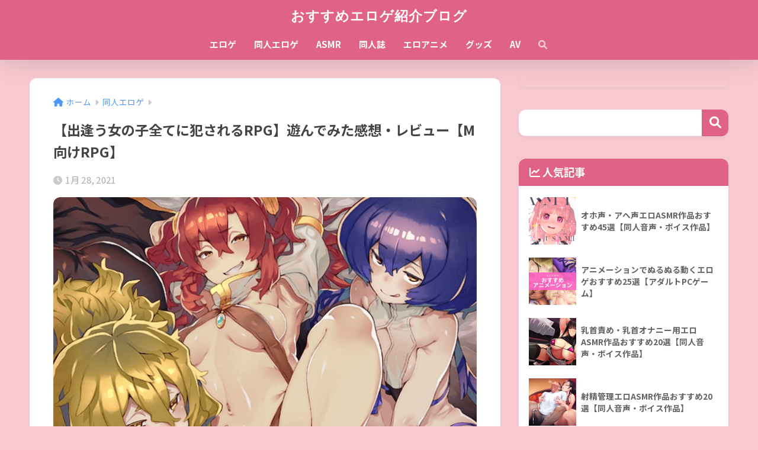

--- FILE ---
content_type: text/css
request_url: https://doujingameblog.com/wp-content/themes/sango-theme-child/style.css
body_size: 600
content:
@charset "UTF-8";
/*
 Theme Name: SANGO Child
 Theme URI: https://saruwakakun.design
 Author: SARUWAKA
 Author URI: https://saruwakakun.com
 Template: sango-theme
 Version: 3.0
*/
/*こちらはSANGOの子テーマ用CSSです。以下にCSSを記入していきましょう。*/
/* 赤ボタン単一 */

.red-btn {
    font-size:16px;
    margin-left: auto;
    margin-right: auto;
    display: block;
    width: 300px;
    margin-bottom: 1em;
}

.red-btn a {
    display: block;
    position: relative;
    z-index: 2;
    overflow: hidden;
    width: 100%;
    font-weight: bold ;
    box-shadow:2px 2px 2px #555;  
    border-radius: 5px;
    background-color:#ed254e;
    color: #ffffff !important;
    padding: 12px 0;
    text-align: center;
    text-decoration: none;
    transition: .25s linear;
    -webkit-transition: .25s linear;
    -moz-transition: .25s linear;
}

.red-btn a:hover {
    -ms-transform: translateY(4px);
    -webkit-transform: translateY(4px);
    transform: translateY(4px);/*下に動く*/
    border-bottom: none;/*線を消す*/
    box-shadow:none;
}
/* 左ボタン（横並び） */
.left-btn {
    width: 100%;  /*ボタンの横幅 */
    text-align: center;  /*ボタン内の文字中央寄せ */
    border-radius: 5px;  /*ボタンの角を少し丸く */
    -webkit-border-radius: 5px;
    -moz-border-radius: 5px;
    font-weight: bold;  /*ボタン内文字は太字 */
}

.left-btn a {
    display: block;
    position: relative;
    z-index: 2;
    overflow: hidden;
    width: 100%;
    font-weight: bold ;
    box-shadow:2px 2px 2px #555;  
    border-radius: 5px;
    background-color: #1bb4d3;
    color: #ffffff !important;
    padding: 12px 0;
    text-align: center;
    text-decoration: none;
    transition: .25s linear;
    -webkit-transition: .25s linear;
    -moz-transition: .25s linear;
}

.left-btn a:hover {
    -ms-transform: translateY(4px);
    -webkit-transform: translateY(4px);
    transform: translateY(4px);/*下に動く*/
    border-bottom: none;/*線を消す*/
	box-shadow:none;
}

/* 右ボタン（横並び） */
.right-btn {
    text-align:center;
    width: 100%;
    float:left;
    color:#fff;
    font-weight:bold;
    border-radius: 5px;  
    -webkit-border-radius: 5px;
    -moz-border-radius: 5px;
}

.right-btn a {
    display: block;
    position: relative;
    z-index: 2;
    overflow: hidden;
    width: 100%;
    font-weight: bold ;
    box-shadow:2px 2px 2px #555;  
    border-radius: 5px;
    background-color: #C81C1C;
    color: #ffffff !important;
    padding: 12px 0;
    text-align: center;
    text-decoration: none;
    transition: .25s linear;
    -webkit-transition: .25s linear;
    -moz-transition: .25s linear;
}

.right-btn a:hover {
    -ms-transform: translateY(4px);
    -webkit-transform: translateY(4px);
    transform: translateY(4px);/*下に動く*/
    border-bottom: none;/*線を消す*/
    box-shadow:none;
}

.box-main {
    text-align:center;
    font-size:15px;
    margin-bottom: 1em;
}

.box-main:after {
    content:"";
    display:block;
    clear:both;
}

@media screen and (min-width: 600px) {

.right-btn {
    width:48% !important;
    margin-left:10px;
}

.left-btn {
    width:48% !important;
    float:left;
    margin-right: 10px;
    margin-left:0;
}
}

@media screen and (max-width:599px){

.right-btn {
    margin-top: 15px;
}
}
